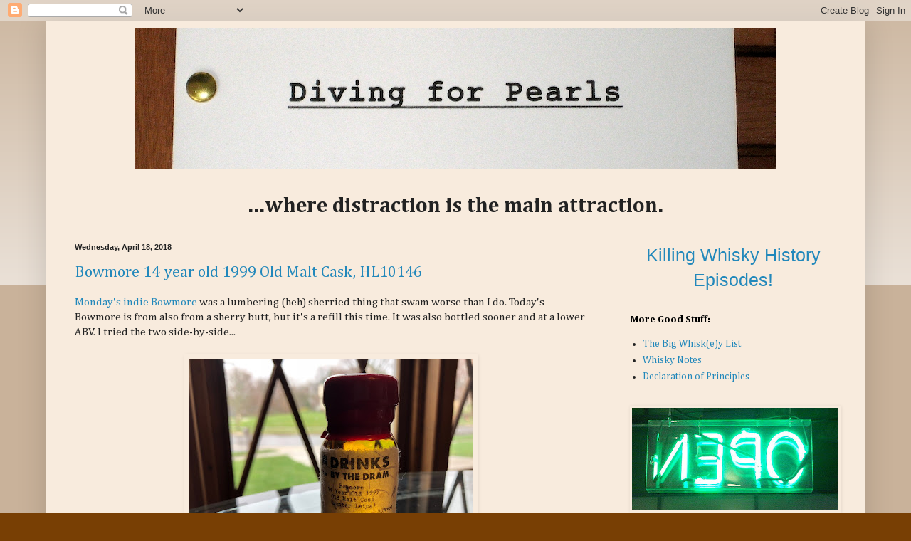

--- FILE ---
content_type: text/html; charset=utf-8
request_url: https://accounts.google.com/o/oauth2/postmessageRelay?parent=https%3A%2F%2Fwww.divingforpearlsblog.com&jsh=m%3B%2F_%2Fscs%2Fabc-static%2F_%2Fjs%2Fk%3Dgapi.lb.en.2kN9-TZiXrM.O%2Fd%3D1%2Frs%3DAHpOoo_B4hu0FeWRuWHfxnZ3V0WubwN7Qw%2Fm%3D__features__
body_size: 161
content:
<!DOCTYPE html><html><head><title></title><meta http-equiv="content-type" content="text/html; charset=utf-8"><meta http-equiv="X-UA-Compatible" content="IE=edge"><meta name="viewport" content="width=device-width, initial-scale=1, minimum-scale=1, maximum-scale=1, user-scalable=0"><script src='https://ssl.gstatic.com/accounts/o/2580342461-postmessagerelay.js' nonce="-GnZLpbnRDscJKoyrKl7Aw"></script></head><body><script type="text/javascript" src="https://apis.google.com/js/rpc:shindig_random.js?onload=init" nonce="-GnZLpbnRDscJKoyrKl7Aw"></script></body></html>